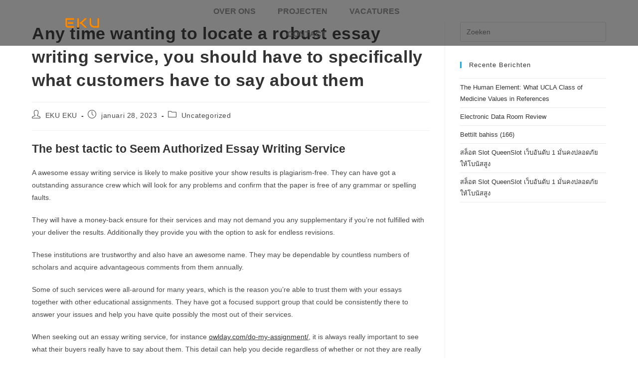

--- FILE ---
content_type: text/css
request_url: https://usercontent.one/wp/www.e-ku.be/wp-content/uploads/elementor/css/post-157.css?ver=1766291098
body_size: 1763
content:
.elementor-157 .elementor-element.elementor-element-e7c0d68:not(.elementor-motion-effects-element-type-background), .elementor-157 .elementor-element.elementor-element-e7c0d68 > .elementor-motion-effects-container > .elementor-motion-effects-layer{background-color:#1616168F;}.elementor-157 .elementor-element.elementor-element-e7c0d68 > .elementor-container{min-height:90px;}.elementor-157 .elementor-element.elementor-element-e7c0d68{overflow:hidden;transition:background 0.3s, border 0.3s, border-radius 0.3s, box-shadow 0.3s;margin-top:-120px;margin-bottom:-90px;z-index:2;}.elementor-157 .elementor-element.elementor-element-e7c0d68 > .elementor-background-overlay{transition:background 0.3s, border-radius 0.3s, opacity 0.3s;}.elementor-bc-flex-widget .elementor-157 .elementor-element.elementor-element-74e648d.elementor-column .elementor-widget-wrap{align-items:center;}.elementor-157 .elementor-element.elementor-element-74e648d.elementor-column.elementor-element[data-element_type="column"] > .elementor-widget-wrap.elementor-element-populated{align-content:center;align-items:center;}.elementor-157 .elementor-element.elementor-element-74e648d > .elementor-element-populated{padding:0px 0px 0px 0px;}.elementor-widget-image .widget-image-caption{color:var( --e-global-color-text );font-family:var( --e-global-typography-text-font-family ), Sans-serif;font-weight:var( --e-global-typography-text-font-weight );}.elementor-157 .elementor-element.elementor-element-e4a60ae > .elementor-widget-container{margin:0px 0px 0px 90px;}.elementor-157 .elementor-element.elementor-element-e4a60ae{text-align:left;}.elementor-157 .elementor-element.elementor-element-e4a60ae img{width:60%;}.elementor-bc-flex-widget .elementor-157 .elementor-element.elementor-element-4f237fb.elementor-column .elementor-widget-wrap{align-items:center;}.elementor-157 .elementor-element.elementor-element-4f237fb.elementor-column.elementor-element[data-element_type="column"] > .elementor-widget-wrap.elementor-element-populated{align-content:center;align-items:center;}.elementor-157 .elementor-element.elementor-element-4f237fb > .elementor-element-populated{padding:0px 0px 0px 0px;}.elementor-widget-nav-menu .elementor-nav-menu .elementor-item{font-family:var( --e-global-typography-primary-font-family ), Sans-serif;font-size:var( --e-global-typography-primary-font-size );font-weight:var( --e-global-typography-primary-font-weight );}.elementor-widget-nav-menu .elementor-nav-menu--main .elementor-item{color:var( --e-global-color-text );fill:var( --e-global-color-text );}.elementor-widget-nav-menu .elementor-nav-menu--main .elementor-item:hover,
					.elementor-widget-nav-menu .elementor-nav-menu--main .elementor-item.elementor-item-active,
					.elementor-widget-nav-menu .elementor-nav-menu--main .elementor-item.highlighted,
					.elementor-widget-nav-menu .elementor-nav-menu--main .elementor-item:focus{color:var( --e-global-color-accent );fill:var( --e-global-color-accent );}.elementor-widget-nav-menu .elementor-nav-menu--main:not(.e--pointer-framed) .elementor-item:before,
					.elementor-widget-nav-menu .elementor-nav-menu--main:not(.e--pointer-framed) .elementor-item:after{background-color:var( --e-global-color-accent );}.elementor-widget-nav-menu .e--pointer-framed .elementor-item:before,
					.elementor-widget-nav-menu .e--pointer-framed .elementor-item:after{border-color:var( --e-global-color-accent );}.elementor-widget-nav-menu{--e-nav-menu-divider-color:var( --e-global-color-text );}.elementor-widget-nav-menu .elementor-nav-menu--dropdown .elementor-item, .elementor-widget-nav-menu .elementor-nav-menu--dropdown  .elementor-sub-item{font-family:var( --e-global-typography-accent-font-family ), Sans-serif;font-weight:var( --e-global-typography-accent-font-weight );}.elementor-157 .elementor-element.elementor-element-515a47f > .elementor-widget-container{margin:0px 0400px 0px 0px;}.elementor-157 .elementor-element.elementor-element-515a47f .elementor-menu-toggle{margin-left:auto;background-color:#02010100;}.elementor-157 .elementor-element.elementor-element-515a47f .elementor-nav-menu .elementor-item{font-family:"Play", Sans-serif;font-size:16px;font-weight:600;text-transform:uppercase;}.elementor-157 .elementor-element.elementor-element-515a47f .elementor-nav-menu--main .elementor-item{color:var( --e-global-color-primary );fill:var( --e-global-color-primary );padding-left:22px;padding-right:22px;}.elementor-157 .elementor-element.elementor-element-515a47f .elementor-nav-menu--main .elementor-item:hover,
					.elementor-157 .elementor-element.elementor-element-515a47f .elementor-nav-menu--main .elementor-item.elementor-item-active,
					.elementor-157 .elementor-element.elementor-element-515a47f .elementor-nav-menu--main .elementor-item.highlighted,
					.elementor-157 .elementor-element.elementor-element-515a47f .elementor-nav-menu--main .elementor-item:focus{color:#EF7F1B;fill:#EF7F1B;}.elementor-157 .elementor-element.elementor-element-515a47f .elementor-nav-menu--main:not(.e--pointer-framed) .elementor-item:before,
					.elementor-157 .elementor-element.elementor-element-515a47f .elementor-nav-menu--main:not(.e--pointer-framed) .elementor-item:after{background-color:#EF7F1B;}.elementor-157 .elementor-element.elementor-element-515a47f .e--pointer-framed .elementor-item:before,
					.elementor-157 .elementor-element.elementor-element-515a47f .e--pointer-framed .elementor-item:after{border-color:#EF7F1B;}.elementor-157 .elementor-element.elementor-element-515a47f .e--pointer-framed .elementor-item:before{border-width:3px;}.elementor-157 .elementor-element.elementor-element-515a47f .e--pointer-framed.e--animation-draw .elementor-item:before{border-width:0 0 3px 3px;}.elementor-157 .elementor-element.elementor-element-515a47f .e--pointer-framed.e--animation-draw .elementor-item:after{border-width:3px 3px 0 0;}.elementor-157 .elementor-element.elementor-element-515a47f .e--pointer-framed.e--animation-corners .elementor-item:before{border-width:3px 0 0 3px;}.elementor-157 .elementor-element.elementor-element-515a47f .e--pointer-framed.e--animation-corners .elementor-item:after{border-width:0 3px 3px 0;}.elementor-157 .elementor-element.elementor-element-515a47f .e--pointer-underline .elementor-item:after,
					 .elementor-157 .elementor-element.elementor-element-515a47f .e--pointer-overline .elementor-item:before,
					 .elementor-157 .elementor-element.elementor-element-515a47f .e--pointer-double-line .elementor-item:before,
					 .elementor-157 .elementor-element.elementor-element-515a47f .e--pointer-double-line .elementor-item:after{height:3px;}.elementor-157 .elementor-element.elementor-element-515a47f .elementor-nav-menu--dropdown a, .elementor-157 .elementor-element.elementor-element-515a47f .elementor-menu-toggle{color:#FC7300;}.elementor-157 .elementor-element.elementor-element-515a47f .elementor-nav-menu--dropdown{background-color:#000000;}.elementor-157 .elementor-element.elementor-element-515a47f .elementor-nav-menu--dropdown a:hover,
					.elementor-157 .elementor-element.elementor-element-515a47f .elementor-nav-menu--dropdown a.elementor-item-active,
					.elementor-157 .elementor-element.elementor-element-515a47f .elementor-nav-menu--dropdown a.highlighted,
					.elementor-157 .elementor-element.elementor-element-515a47f .elementor-menu-toggle:hover{color:#000000;}.elementor-157 .elementor-element.elementor-element-515a47f .elementor-nav-menu--dropdown a:hover,
					.elementor-157 .elementor-element.elementor-element-515a47f .elementor-nav-menu--dropdown a.elementor-item-active,
					.elementor-157 .elementor-element.elementor-element-515a47f .elementor-nav-menu--dropdown a.highlighted{background-color:#FC7300;}.elementor-157 .elementor-element.elementor-element-515a47f .elementor-nav-menu--dropdown a.elementor-item-active{color:#FFFFFF;background-color:#000000;}.elementor-157 .elementor-element.elementor-element-515a47f .elementor-nav-menu--dropdown .elementor-item, .elementor-157 .elementor-element.elementor-element-515a47f .elementor-nav-menu--dropdown  .elementor-sub-item{font-family:var( --e-global-typography-primary-font-family ), Sans-serif;font-size:var( --e-global-typography-primary-font-size );font-weight:var( --e-global-typography-primary-font-weight );}.elementor-157 .elementor-element.elementor-element-515a47f div.elementor-menu-toggle{color:#F68914;}.elementor-157 .elementor-element.elementor-element-515a47f div.elementor-menu-toggle svg{fill:#F68914;}.elementor-157 .elementor-element.elementor-element-4515d806 > .elementor-container{min-height:90px;}.elementor-157 .elementor-element.elementor-element-4515d806{margin-top:-120px;margin-bottom:-90px;z-index:2;}.elementor-bc-flex-widget .elementor-157 .elementor-element.elementor-element-6f1cab99.elementor-column .elementor-widget-wrap{align-items:center;}.elementor-157 .elementor-element.elementor-element-6f1cab99.elementor-column.elementor-element[data-element_type="column"] > .elementor-widget-wrap.elementor-element-populated{align-content:center;align-items:center;}.elementor-157 .elementor-element.elementor-element-6f1cab99 > .elementor-element-populated{padding:0px 0px 0px 0px;}.elementor-157 .elementor-element.elementor-element-4ed2f9fc > .elementor-widget-container{margin:0px 0px 0px 39px;}.elementor-157 .elementor-element.elementor-element-4ed2f9fc{text-align:left;}.elementor-157 .elementor-element.elementor-element-4ed2f9fc img{width:60%;}.elementor-bc-flex-widget .elementor-157 .elementor-element.elementor-element-19cb31dc.elementor-column .elementor-widget-wrap{align-items:center;}.elementor-157 .elementor-element.elementor-element-19cb31dc.elementor-column.elementor-element[data-element_type="column"] > .elementor-widget-wrap.elementor-element-populated{align-content:center;align-items:center;}.elementor-157 .elementor-element.elementor-element-19cb31dc > .elementor-element-populated{padding:0px 0px 0px 0px;}.elementor-157 .elementor-element.elementor-element-5875107e .elementor-menu-toggle{margin-left:auto;background-color:#02010100;}.elementor-157 .elementor-element.elementor-element-5875107e .elementor-nav-menu .elementor-item{font-family:var( --e-global-typography-primary-font-family ), Sans-serif;font-size:var( --e-global-typography-primary-font-size );font-weight:var( --e-global-typography-primary-font-weight );}.elementor-157 .elementor-element.elementor-element-5875107e .elementor-nav-menu--main .elementor-item{color:var( --e-global-color-primary );fill:var( --e-global-color-primary );padding-left:22px;padding-right:22px;}.elementor-157 .elementor-element.elementor-element-5875107e .elementor-nav-menu--main .elementor-item:hover,
					.elementor-157 .elementor-element.elementor-element-5875107e .elementor-nav-menu--main .elementor-item.elementor-item-active,
					.elementor-157 .elementor-element.elementor-element-5875107e .elementor-nav-menu--main .elementor-item.highlighted,
					.elementor-157 .elementor-element.elementor-element-5875107e .elementor-nav-menu--main .elementor-item:focus{color:#EF7F1B;fill:#EF7F1B;}.elementor-157 .elementor-element.elementor-element-5875107e .elementor-nav-menu--main:not(.e--pointer-framed) .elementor-item:before,
					.elementor-157 .elementor-element.elementor-element-5875107e .elementor-nav-menu--main:not(.e--pointer-framed) .elementor-item:after{background-color:#EF7F1B;}.elementor-157 .elementor-element.elementor-element-5875107e .e--pointer-framed .elementor-item:before,
					.elementor-157 .elementor-element.elementor-element-5875107e .e--pointer-framed .elementor-item:after{border-color:#EF7F1B;}.elementor-157 .elementor-element.elementor-element-5875107e .e--pointer-framed .elementor-item:before{border-width:0px;}.elementor-157 .elementor-element.elementor-element-5875107e .e--pointer-framed.e--animation-draw .elementor-item:before{border-width:0 0 0px 0px;}.elementor-157 .elementor-element.elementor-element-5875107e .e--pointer-framed.e--animation-draw .elementor-item:after{border-width:0px 0px 0 0;}.elementor-157 .elementor-element.elementor-element-5875107e .e--pointer-framed.e--animation-corners .elementor-item:before{border-width:0px 0 0 0px;}.elementor-157 .elementor-element.elementor-element-5875107e .e--pointer-framed.e--animation-corners .elementor-item:after{border-width:0 0px 0px 0;}.elementor-157 .elementor-element.elementor-element-5875107e .e--pointer-underline .elementor-item:after,
					 .elementor-157 .elementor-element.elementor-element-5875107e .e--pointer-overline .elementor-item:before,
					 .elementor-157 .elementor-element.elementor-element-5875107e .e--pointer-double-line .elementor-item:before,
					 .elementor-157 .elementor-element.elementor-element-5875107e .e--pointer-double-line .elementor-item:after{height:0px;}.elementor-157 .elementor-element.elementor-element-5875107e .elementor-nav-menu--dropdown a, .elementor-157 .elementor-element.elementor-element-5875107e .elementor-menu-toggle{color:#FC7300;}.elementor-157 .elementor-element.elementor-element-5875107e .elementor-nav-menu--dropdown{background-color:#000000;}.elementor-157 .elementor-element.elementor-element-5875107e .elementor-nav-menu--dropdown a:hover,
					.elementor-157 .elementor-element.elementor-element-5875107e .elementor-nav-menu--dropdown a.elementor-item-active,
					.elementor-157 .elementor-element.elementor-element-5875107e .elementor-nav-menu--dropdown a.highlighted,
					.elementor-157 .elementor-element.elementor-element-5875107e .elementor-menu-toggle:hover{color:#000000;}.elementor-157 .elementor-element.elementor-element-5875107e .elementor-nav-menu--dropdown a:hover,
					.elementor-157 .elementor-element.elementor-element-5875107e .elementor-nav-menu--dropdown a.elementor-item-active,
					.elementor-157 .elementor-element.elementor-element-5875107e .elementor-nav-menu--dropdown a.highlighted{background-color:#FC7300;}.elementor-157 .elementor-element.elementor-element-5875107e .elementor-nav-menu--dropdown a.elementor-item-active{color:#FFFFFF;background-color:#000000;}.elementor-157 .elementor-element.elementor-element-5875107e .elementor-nav-menu--dropdown .elementor-item, .elementor-157 .elementor-element.elementor-element-5875107e .elementor-nav-menu--dropdown  .elementor-sub-item{font-family:var( --e-global-typography-primary-font-family ), Sans-serif;font-size:var( --e-global-typography-primary-font-size );font-weight:var( --e-global-typography-primary-font-weight );}.elementor-157 .elementor-element.elementor-element-5875107e div.elementor-menu-toggle{color:#F68914;}.elementor-157 .elementor-element.elementor-element-5875107e div.elementor-menu-toggle svg{fill:#F68914;}.elementor-theme-builder-content-area{height:400px;}.elementor-location-header:before, .elementor-location-footer:before{content:"";display:table;clear:both;}@media(max-width:1024px){.elementor-widget-nav-menu .elementor-nav-menu .elementor-item{font-size:var( --e-global-typography-primary-font-size );}.elementor-157 .elementor-element.elementor-element-515a47f .elementor-nav-menu--dropdown .elementor-item, .elementor-157 .elementor-element.elementor-element-515a47f .elementor-nav-menu--dropdown  .elementor-sub-item{font-size:var( --e-global-typography-primary-font-size );}.elementor-157 .elementor-element.elementor-element-5875107e .elementor-nav-menu .elementor-item{font-size:var( --e-global-typography-primary-font-size );}.elementor-157 .elementor-element.elementor-element-5875107e .elementor-nav-menu--dropdown .elementor-item, .elementor-157 .elementor-element.elementor-element-5875107e .elementor-nav-menu--dropdown  .elementor-sub-item{font-size:var( --e-global-typography-primary-font-size );}}@media(max-width:767px){.elementor-157 .elementor-element.elementor-element-e7c0d68{padding:0px 20px 0px 20px;z-index:2;}.elementor-157 .elementor-element.elementor-element-74e648d{width:50%;}.elementor-157 .elementor-element.elementor-element-e4a60ae > .elementor-widget-container{margin:0px 0px 0px 0px;}.elementor-157 .elementor-element.elementor-element-e4a60ae img{width:100%;}.elementor-157 .elementor-element.elementor-element-4f237fb{width:50%;}.elementor-157 .elementor-element.elementor-element-4f237fb > .elementor-element-populated{padding:0px 0px 0px 0px;}.elementor-widget-nav-menu .elementor-nav-menu .elementor-item{font-size:var( --e-global-typography-primary-font-size );}.elementor-157 .elementor-element.elementor-element-515a47f .elementor-nav-menu--dropdown .elementor-item, .elementor-157 .elementor-element.elementor-element-515a47f .elementor-nav-menu--dropdown  .elementor-sub-item{font-size:var( --e-global-typography-primary-font-size );}.elementor-157 .elementor-element.elementor-element-4515d806{padding:0px 20px 0px 20px;z-index:2;}.elementor-157 .elementor-element.elementor-element-6f1cab99{width:60%;}.elementor-157 .elementor-element.elementor-element-4ed2f9fc > .elementor-widget-container{margin:0px 0px 0px 0px;}.elementor-157 .elementor-element.elementor-element-4ed2f9fc img{width:100%;}.elementor-157 .elementor-element.elementor-element-19cb31dc{width:40%;}.elementor-157 .elementor-element.elementor-element-19cb31dc > .elementor-element-populated{padding:0px 0px 0px 0px;}.elementor-157 .elementor-element.elementor-element-5875107e .elementor-nav-menu .elementor-item{font-size:var( --e-global-typography-primary-font-size );}.elementor-157 .elementor-element.elementor-element-5875107e .elementor-nav-menu--dropdown .elementor-item, .elementor-157 .elementor-element.elementor-element-5875107e .elementor-nav-menu--dropdown  .elementor-sub-item{font-size:var( --e-global-typography-primary-font-size );}.elementor-157 .elementor-element.elementor-element-5875107e .elementor-nav-menu--dropdown a{padding-top:6px;padding-bottom:6px;}}@media(min-width:768px){.elementor-157 .elementor-element.elementor-element-74e648d{width:27.414%;}.elementor-157 .elementor-element.elementor-element-4f237fb{width:72.586%;}.elementor-157 .elementor-element.elementor-element-6f1cab99{width:27.414%;}.elementor-157 .elementor-element.elementor-element-19cb31dc{width:72.586%;}}/* Start custom CSS for image, class: .elementor-element-e4a60ae */.logo img {
max-width: 300px;
height: auto;
transition: all 1.s ease;
}

.elementor-sticky--effects .logo img {
max-width: 250px;
height: auto;
}/* End custom CSS */
/* Start custom CSS for section, class: .elementor-element-e7c0d68 */.elementor-157 .elementor-element.elementor-element-e7c0d68.elementor-sticky--effects{ 
   background-color: rgba(10,10,10,0.5)!important; 
   backdrop-filter: saturate(170%) blur(20px);
   -webkit-backdrop-filter: saturate(170%) blur(20px);
}
.elementor-157 .elementor-element.elementor-element-e7c0d68{ 
   transition: background-color 1s ease !important;
}
.elementor-157 .elementor-element.elementor-element-e7c0d68.elementor-sticky--effects >.elementor-container{
   min-height: 70px;
}
.elementor-157 .elementor-element.elementor-element-e7c0d68 > .elementor-container{
   transition: min-height 1s ease !important;
}/* End custom CSS */
/* Start custom CSS for image, class: .elementor-element-4ed2f9fc */.logo img {
max-width: 300px;
height: auto;
transition: all 1.s ease;
}

.elementor-sticky--effects .logo img {
max-width: 250px;
height: auto;
}/* End custom CSS */
/* Start custom CSS for section, class: .elementor-element-4515d806 */.elementor-157 .elementor-element.elementor-element-4515d806.elementor-sticky--effects{ 
   background-color: rgba(10,10,10,0.5)!important; 
   backdrop-filter: saturate(170%) blur(20px);
   -webkit-backdrop-filter: saturate(170%) blur(20px);
}
.elementor-157 .elementor-element.elementor-element-4515d806{ 
   transition: background-color 1s ease !important;
}
.elementor-157 .elementor-element.elementor-element-4515d806.elementor-sticky--effects >.elementor-container{
   min-height: 70px;
}
.elementor-157 .elementor-element.elementor-element-4515d806 > .elementor-container{
   transition: min-height 1s ease !important;
}/* End custom CSS */